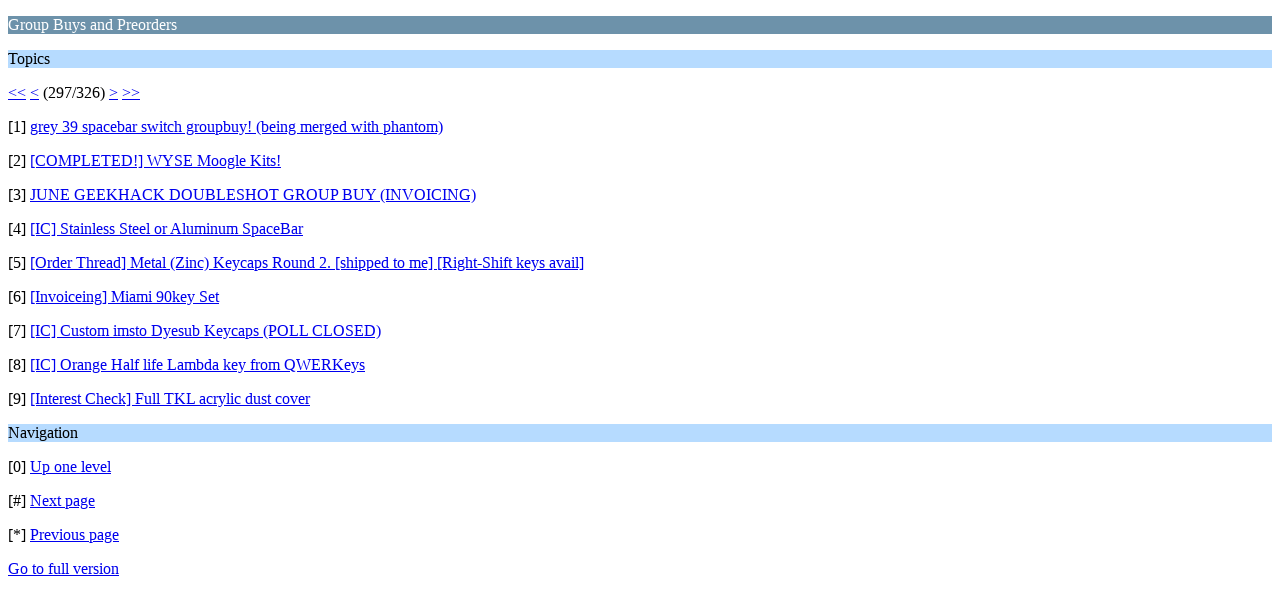

--- FILE ---
content_type: text/html; charset=ISO-8859-1
request_url: https://geekhack.org/index.php?PHPSESSID=bdaqajvkv21mb9lffhcttiumcmjf1g61&board=70.2664;wap2
body_size: 893
content:
<?xml version="1.0" encoding="ISO-8859-1"?>
<!DOCTYPE html PUBLIC "-//WAPFORUM//DTD XHTML Mobile 1.0//EN" "http://www.wapforum.org/DTD/xhtml-mobile10.dtd">
<html xmlns="http://www.w3.org/1999/xhtml">
	<head>
		<title>Group Buys and Preorders</title>
		<link rel="canonical" href="https://geekhack.org/index.php?board=70.2664" />
		<link rel="stylesheet" href="https://cdn.geekhack.org/Themes/default/css/wireless.css" type="text/css" />
	</head>
	<body>
		<p class="catbg">Group Buys and Preorders</p>
		<p class="titlebg">Topics</p>
		<p class="windowbg"><a href="https://geekhack.org/index.php?PHPSESSID=bdaqajvkv21mb9lffhcttiumcmjf1g61&amp;board=70.0;wap2">&lt;&lt;</a> <a href="https://geekhack.org/index.php?PHPSESSID=bdaqajvkv21mb9lffhcttiumcmjf1g61&amp;board=70.2655;wap2">&lt;</a> (297/326) <a href="https://geekhack.org/index.php?PHPSESSID=bdaqajvkv21mb9lffhcttiumcmjf1g61&amp;board=70.2673;wap2">&gt;</a> <a href="https://geekhack.org/index.php?PHPSESSID=bdaqajvkv21mb9lffhcttiumcmjf1g61&amp;board=70.2925;wap2">&gt;&gt;</a> </p>
		<p class="windowbg">[1] <a href="https://geekhack.org/index.php?PHPSESSID=bdaqajvkv21mb9lffhcttiumcmjf1g61&amp;topic=26511.0;wap2" accesskey="1">grey 39 spacebar switch groupbuy! (being merged with phantom)</a></p>
		<p class="windowbg">[2] <a href="https://geekhack.org/index.php?PHPSESSID=bdaqajvkv21mb9lffhcttiumcmjf1g61&amp;topic=27844.0;wap2" accesskey="2">[COMPLETED!] WYSE Moogle Kits!</a></p>
		<p class="windowbg">[3] <a href="https://geekhack.org/index.php?PHPSESSID=bdaqajvkv21mb9lffhcttiumcmjf1g61&amp;topic=31729.0;wap2" accesskey="3">JUNE GEEKHACK DOUBLESHOT GROUP BUY (INVOICING)</a></p>
		<p class="windowbg">[4] <a href="https://geekhack.org/index.php?PHPSESSID=bdaqajvkv21mb9lffhcttiumcmjf1g61&amp;topic=32486.0;wap2" accesskey="4">[IC] Stainless Steel or Aluminum SpaceBar</a></p>
		<p class="windowbg">[5] <a href="https://geekhack.org/index.php?PHPSESSID=bdaqajvkv21mb9lffhcttiumcmjf1g61&amp;topic=28652.0;wap2" accesskey="5">[Order Thread] Metal (Zinc) Keycaps Round 2. [shipped to me] [Right-Shift keys avail]</a></p>
		<p class="windowbg">[6] <a href="https://geekhack.org/index.php?PHPSESSID=bdaqajvkv21mb9lffhcttiumcmjf1g61&amp;topic=30647.0;wap2" accesskey="6">[Invoiceing] Miami 90key Set</a></p>
		<p class="windowbg">[7] <a href="https://geekhack.org/index.php?PHPSESSID=bdaqajvkv21mb9lffhcttiumcmjf1g61&amp;topic=29340.0;wap2" accesskey="7">[IC] Custom imsto Dyesub Keycaps (POLL CLOSED)</a></p>
		<p class="windowbg">[8] <a href="https://geekhack.org/index.php?PHPSESSID=bdaqajvkv21mb9lffhcttiumcmjf1g61&amp;topic=32718.0;wap2" accesskey="8">[IC] Orange Half life Lambda key from QWERKeys</a></p>
		<p class="windowbg">[9] <a href="https://geekhack.org/index.php?PHPSESSID=bdaqajvkv21mb9lffhcttiumcmjf1g61&amp;topic=32815.0;wap2" accesskey="9">[Interest Check] Full TKL acrylic dust cover</a></p>
		<p class="titlebg">Navigation</p>
		<p class="windowbg">[0] <a href="https://geekhack.org/index.php?PHPSESSID=bdaqajvkv21mb9lffhcttiumcmjf1g61&amp;wap2" accesskey="0">Up one level</a></p>
		<p class="windowbg">[#] <a href="https://geekhack.org/index.php?PHPSESSID=bdaqajvkv21mb9lffhcttiumcmjf1g61&amp;board=70.2673;wap2" accesskey="#">Next page</a></p>
		<p class="windowbg">[*] <a href="https://geekhack.org/index.php?PHPSESSID=bdaqajvkv21mb9lffhcttiumcmjf1g61&amp;board=70.2655;wap2" accesskey="*">Previous page</a></p>
		<a href="https://geekhack.org/index.php?PHPSESSID=bdaqajvkv21mb9lffhcttiumcmjf1g61&amp;board=70.0;nowap" rel="nofollow">Go to full version</a>
	</body>
</html>